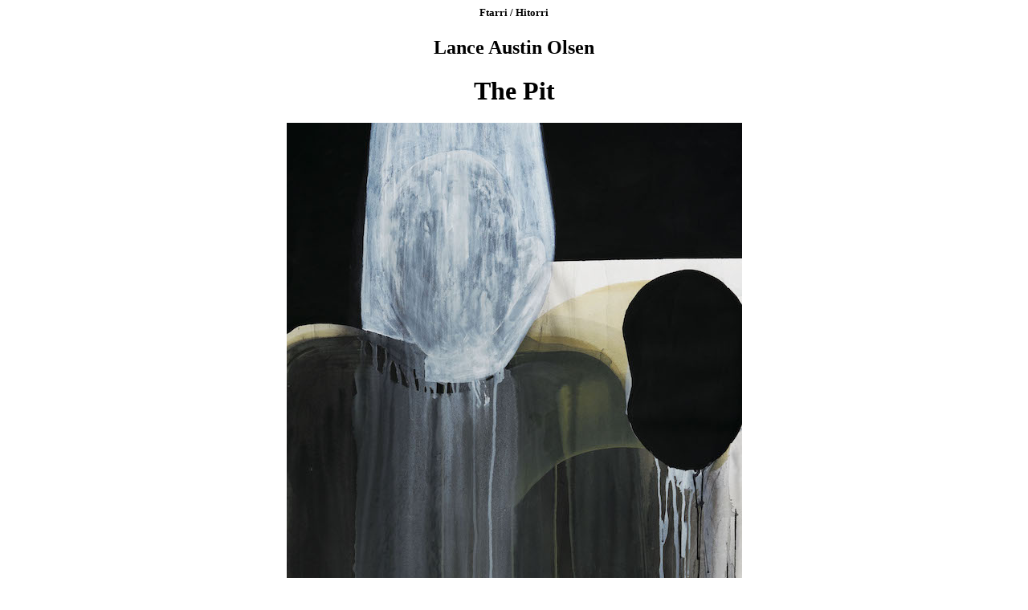

--- FILE ---
content_type: text/html
request_url: https://ftarri.com/hitorri/965/index.html
body_size: 1064
content:
<!doctype html public "-//w3c//dtd html 4.0 transitional//en">
<html>
<head>
<title>Lance Austin Olsen - The Pit</title>
<meta http-equiv="content-type" content="text/html; charset=iso-8859-1">
<meta name="keywords" content="Lance Austin Olsen, The Pit, Hitorri, Ftarri">
<meta name="description" content="Lance Austin Olsen - The Pit [CD]">
</head>
<body>

<div align="center"><h5>Ftarri / Hitorri</h5></div>

<div align="center"><h2>Lance Austin Olsen</h2></div>

<div align="center"><h1>The Pit</h1></div>

<p align="center"><img src="965.jpg"></p>

<p align="right"><b>CD</b><br>
hitorri-965<br>
Limited edition of 200<br>
Out on May 28, 2023<br>
<a href="https://hitorri.bandcamp.com/album/the-pit" target="_blank">Ftarri Bandcamp</a></p>

<hr width="60%" align="center">

<ol>
<li>The Pit (30:47)
<li>Quasimodo's Dream (11:04)<br><br>

<a href="thepit1.mp3" target="_blank">mp3 excerpt: track 1</a><br>
<a href="thepit2.mp3" target="_blank">mp3 excerpt: track 2</a>
</ol>

<p>Lance Austin Olsen: trainer guitar, MIDI organ, piano, amplified objects, voice, field recordings, found 1950s radio show sample, wax cylinder recording, and homemade instruments<br><br>

"A Decision" on track II written and performed by Vincent Scholefield<br><br>

Cover painting by Lance Austin Olsen<br>
Includes an insert with a poem by Lance Austin Olsen</p>

<hr width="60%" align="center">

<p>Born in 1943, Lance Austin Olsen is a Canadian artist and composer. He started painting in his youth and has continued his work as an artist up to the present. In the late 1990s, Olsen became fascinated by experimental music. He has released numerous CDs and digital recordings of both solo performances and collaborations with other musicians. In his creative process, composition and painting are closely related and draw inspiration from one another.<br><br>

Olsen released a duo CD on the Ftarri label with French musician Bruno Duplant in 2022. His solo CD <i>The Pit</i> has just come out on the Ftarri sister label Hitorri. The two tracks (30 and 11 minutes) were created through the combination of a variety of sound sources including instrumental sound, noises, voice, field recordings, a wax cylinder recording, and a sample of a 1950s radio program. The album is filled with the contemplative quality characteristic of Lance Austin Olsen's work.</p>

<p align="center"><img src="965-2.jpg"></p>

<hr>
Last updated: May 5, 2023
<hr>

<p align="right"><a href="../../index.html">Ftarri home page</a></p>
</body>
</html>